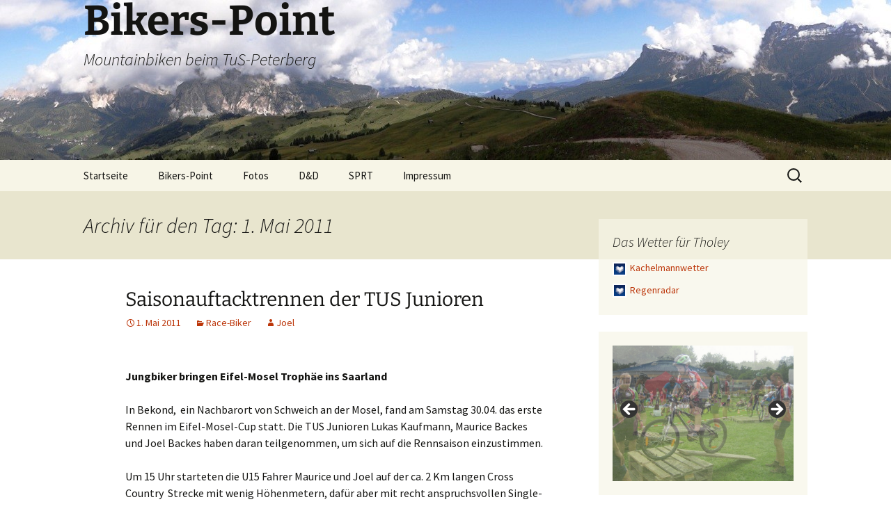

--- FILE ---
content_type: text/html; charset=UTF-8
request_url: https://biker.tuspeterberg.de/2011/05/01/
body_size: 18019
content:
<!DOCTYPE html>
<html lang="de">
<head>
	<meta charset="UTF-8">
	<meta name="viewport" content="width=device-width, initial-scale=1.0">
	<title>01 | Mai | 2011 | Bikers-Point</title>
	<link rel="profile" href="https://gmpg.org/xfn/11">
	<link rel="pingback" href="https://biker.tuspeterberg.de/xmlrpc.php">
	<meta name='robots' content='max-image-preview:large' />
<link rel="alternate" type="application/rss+xml" title="Bikers-Point &raquo; Feed" href="https://biker.tuspeterberg.de/feed/" />
<link rel="alternate" type="application/rss+xml" title="Bikers-Point &raquo; Kommentar-Feed" href="https://biker.tuspeterberg.de/comments/feed/" />
<style id='wp-img-auto-sizes-contain-inline-css'>
img:is([sizes=auto i],[sizes^="auto," i]){contain-intrinsic-size:3000px 1500px}
/*# sourceURL=wp-img-auto-sizes-contain-inline-css */
</style>
<link rel='stylesheet' id='wetterinfo.css-css' href='https://biker.tuspeterberg.de/wp-content/plugins/wetterinfo-wetter/css/wetterinfo.css?ver=6.9' media='all' />
<style id='wp-emoji-styles-inline-css'>

	img.wp-smiley, img.emoji {
		display: inline !important;
		border: none !important;
		box-shadow: none !important;
		height: 1em !important;
		width: 1em !important;
		margin: 0 0.07em !important;
		vertical-align: -0.1em !important;
		background: none !important;
		padding: 0 !important;
	}
/*# sourceURL=wp-emoji-styles-inline-css */
</style>
<link rel='stylesheet' id='wp-block-library-css' href='https://biker.tuspeterberg.de/wp-includes/css/dist/block-library/style.min.css?ver=6.9' media='all' />
<style id='global-styles-inline-css'>
:root{--wp--preset--aspect-ratio--square: 1;--wp--preset--aspect-ratio--4-3: 4/3;--wp--preset--aspect-ratio--3-4: 3/4;--wp--preset--aspect-ratio--3-2: 3/2;--wp--preset--aspect-ratio--2-3: 2/3;--wp--preset--aspect-ratio--16-9: 16/9;--wp--preset--aspect-ratio--9-16: 9/16;--wp--preset--color--black: #000000;--wp--preset--color--cyan-bluish-gray: #abb8c3;--wp--preset--color--white: #fff;--wp--preset--color--pale-pink: #f78da7;--wp--preset--color--vivid-red: #cf2e2e;--wp--preset--color--luminous-vivid-orange: #ff6900;--wp--preset--color--luminous-vivid-amber: #fcb900;--wp--preset--color--light-green-cyan: #7bdcb5;--wp--preset--color--vivid-green-cyan: #00d084;--wp--preset--color--pale-cyan-blue: #8ed1fc;--wp--preset--color--vivid-cyan-blue: #0693e3;--wp--preset--color--vivid-purple: #9b51e0;--wp--preset--color--dark-gray: #141412;--wp--preset--color--red: #bc360a;--wp--preset--color--medium-orange: #db572f;--wp--preset--color--light-orange: #ea9629;--wp--preset--color--yellow: #fbca3c;--wp--preset--color--dark-brown: #220e10;--wp--preset--color--medium-brown: #722d19;--wp--preset--color--light-brown: #eadaa6;--wp--preset--color--beige: #e8e5ce;--wp--preset--color--off-white: #f7f5e7;--wp--preset--gradient--vivid-cyan-blue-to-vivid-purple: linear-gradient(135deg,rgb(6,147,227) 0%,rgb(155,81,224) 100%);--wp--preset--gradient--light-green-cyan-to-vivid-green-cyan: linear-gradient(135deg,rgb(122,220,180) 0%,rgb(0,208,130) 100%);--wp--preset--gradient--luminous-vivid-amber-to-luminous-vivid-orange: linear-gradient(135deg,rgb(252,185,0) 0%,rgb(255,105,0) 100%);--wp--preset--gradient--luminous-vivid-orange-to-vivid-red: linear-gradient(135deg,rgb(255,105,0) 0%,rgb(207,46,46) 100%);--wp--preset--gradient--very-light-gray-to-cyan-bluish-gray: linear-gradient(135deg,rgb(238,238,238) 0%,rgb(169,184,195) 100%);--wp--preset--gradient--cool-to-warm-spectrum: linear-gradient(135deg,rgb(74,234,220) 0%,rgb(151,120,209) 20%,rgb(207,42,186) 40%,rgb(238,44,130) 60%,rgb(251,105,98) 80%,rgb(254,248,76) 100%);--wp--preset--gradient--blush-light-purple: linear-gradient(135deg,rgb(255,206,236) 0%,rgb(152,150,240) 100%);--wp--preset--gradient--blush-bordeaux: linear-gradient(135deg,rgb(254,205,165) 0%,rgb(254,45,45) 50%,rgb(107,0,62) 100%);--wp--preset--gradient--luminous-dusk: linear-gradient(135deg,rgb(255,203,112) 0%,rgb(199,81,192) 50%,rgb(65,88,208) 100%);--wp--preset--gradient--pale-ocean: linear-gradient(135deg,rgb(255,245,203) 0%,rgb(182,227,212) 50%,rgb(51,167,181) 100%);--wp--preset--gradient--electric-grass: linear-gradient(135deg,rgb(202,248,128) 0%,rgb(113,206,126) 100%);--wp--preset--gradient--midnight: linear-gradient(135deg,rgb(2,3,129) 0%,rgb(40,116,252) 100%);--wp--preset--gradient--autumn-brown: linear-gradient(135deg, rgba(226,45,15,1) 0%, rgba(158,25,13,1) 100%);--wp--preset--gradient--sunset-yellow: linear-gradient(135deg, rgba(233,139,41,1) 0%, rgba(238,179,95,1) 100%);--wp--preset--gradient--light-sky: linear-gradient(135deg,rgba(228,228,228,1.0) 0%,rgba(208,225,252,1.0) 100%);--wp--preset--gradient--dark-sky: linear-gradient(135deg,rgba(0,0,0,1.0) 0%,rgba(56,61,69,1.0) 100%);--wp--preset--font-size--small: 13px;--wp--preset--font-size--medium: 20px;--wp--preset--font-size--large: 36px;--wp--preset--font-size--x-large: 42px;--wp--preset--spacing--20: 0.44rem;--wp--preset--spacing--30: 0.67rem;--wp--preset--spacing--40: 1rem;--wp--preset--spacing--50: 1.5rem;--wp--preset--spacing--60: 2.25rem;--wp--preset--spacing--70: 3.38rem;--wp--preset--spacing--80: 5.06rem;--wp--preset--shadow--natural: 6px 6px 9px rgba(0, 0, 0, 0.2);--wp--preset--shadow--deep: 12px 12px 50px rgba(0, 0, 0, 0.4);--wp--preset--shadow--sharp: 6px 6px 0px rgba(0, 0, 0, 0.2);--wp--preset--shadow--outlined: 6px 6px 0px -3px rgb(255, 255, 255), 6px 6px rgb(0, 0, 0);--wp--preset--shadow--crisp: 6px 6px 0px rgb(0, 0, 0);}:where(.is-layout-flex){gap: 0.5em;}:where(.is-layout-grid){gap: 0.5em;}body .is-layout-flex{display: flex;}.is-layout-flex{flex-wrap: wrap;align-items: center;}.is-layout-flex > :is(*, div){margin: 0;}body .is-layout-grid{display: grid;}.is-layout-grid > :is(*, div){margin: 0;}:where(.wp-block-columns.is-layout-flex){gap: 2em;}:where(.wp-block-columns.is-layout-grid){gap: 2em;}:where(.wp-block-post-template.is-layout-flex){gap: 1.25em;}:where(.wp-block-post-template.is-layout-grid){gap: 1.25em;}.has-black-color{color: var(--wp--preset--color--black) !important;}.has-cyan-bluish-gray-color{color: var(--wp--preset--color--cyan-bluish-gray) !important;}.has-white-color{color: var(--wp--preset--color--white) !important;}.has-pale-pink-color{color: var(--wp--preset--color--pale-pink) !important;}.has-vivid-red-color{color: var(--wp--preset--color--vivid-red) !important;}.has-luminous-vivid-orange-color{color: var(--wp--preset--color--luminous-vivid-orange) !important;}.has-luminous-vivid-amber-color{color: var(--wp--preset--color--luminous-vivid-amber) !important;}.has-light-green-cyan-color{color: var(--wp--preset--color--light-green-cyan) !important;}.has-vivid-green-cyan-color{color: var(--wp--preset--color--vivid-green-cyan) !important;}.has-pale-cyan-blue-color{color: var(--wp--preset--color--pale-cyan-blue) !important;}.has-vivid-cyan-blue-color{color: var(--wp--preset--color--vivid-cyan-blue) !important;}.has-vivid-purple-color{color: var(--wp--preset--color--vivid-purple) !important;}.has-black-background-color{background-color: var(--wp--preset--color--black) !important;}.has-cyan-bluish-gray-background-color{background-color: var(--wp--preset--color--cyan-bluish-gray) !important;}.has-white-background-color{background-color: var(--wp--preset--color--white) !important;}.has-pale-pink-background-color{background-color: var(--wp--preset--color--pale-pink) !important;}.has-vivid-red-background-color{background-color: var(--wp--preset--color--vivid-red) !important;}.has-luminous-vivid-orange-background-color{background-color: var(--wp--preset--color--luminous-vivid-orange) !important;}.has-luminous-vivid-amber-background-color{background-color: var(--wp--preset--color--luminous-vivid-amber) !important;}.has-light-green-cyan-background-color{background-color: var(--wp--preset--color--light-green-cyan) !important;}.has-vivid-green-cyan-background-color{background-color: var(--wp--preset--color--vivid-green-cyan) !important;}.has-pale-cyan-blue-background-color{background-color: var(--wp--preset--color--pale-cyan-blue) !important;}.has-vivid-cyan-blue-background-color{background-color: var(--wp--preset--color--vivid-cyan-blue) !important;}.has-vivid-purple-background-color{background-color: var(--wp--preset--color--vivid-purple) !important;}.has-black-border-color{border-color: var(--wp--preset--color--black) !important;}.has-cyan-bluish-gray-border-color{border-color: var(--wp--preset--color--cyan-bluish-gray) !important;}.has-white-border-color{border-color: var(--wp--preset--color--white) !important;}.has-pale-pink-border-color{border-color: var(--wp--preset--color--pale-pink) !important;}.has-vivid-red-border-color{border-color: var(--wp--preset--color--vivid-red) !important;}.has-luminous-vivid-orange-border-color{border-color: var(--wp--preset--color--luminous-vivid-orange) !important;}.has-luminous-vivid-amber-border-color{border-color: var(--wp--preset--color--luminous-vivid-amber) !important;}.has-light-green-cyan-border-color{border-color: var(--wp--preset--color--light-green-cyan) !important;}.has-vivid-green-cyan-border-color{border-color: var(--wp--preset--color--vivid-green-cyan) !important;}.has-pale-cyan-blue-border-color{border-color: var(--wp--preset--color--pale-cyan-blue) !important;}.has-vivid-cyan-blue-border-color{border-color: var(--wp--preset--color--vivid-cyan-blue) !important;}.has-vivid-purple-border-color{border-color: var(--wp--preset--color--vivid-purple) !important;}.has-vivid-cyan-blue-to-vivid-purple-gradient-background{background: var(--wp--preset--gradient--vivid-cyan-blue-to-vivid-purple) !important;}.has-light-green-cyan-to-vivid-green-cyan-gradient-background{background: var(--wp--preset--gradient--light-green-cyan-to-vivid-green-cyan) !important;}.has-luminous-vivid-amber-to-luminous-vivid-orange-gradient-background{background: var(--wp--preset--gradient--luminous-vivid-amber-to-luminous-vivid-orange) !important;}.has-luminous-vivid-orange-to-vivid-red-gradient-background{background: var(--wp--preset--gradient--luminous-vivid-orange-to-vivid-red) !important;}.has-very-light-gray-to-cyan-bluish-gray-gradient-background{background: var(--wp--preset--gradient--very-light-gray-to-cyan-bluish-gray) !important;}.has-cool-to-warm-spectrum-gradient-background{background: var(--wp--preset--gradient--cool-to-warm-spectrum) !important;}.has-blush-light-purple-gradient-background{background: var(--wp--preset--gradient--blush-light-purple) !important;}.has-blush-bordeaux-gradient-background{background: var(--wp--preset--gradient--blush-bordeaux) !important;}.has-luminous-dusk-gradient-background{background: var(--wp--preset--gradient--luminous-dusk) !important;}.has-pale-ocean-gradient-background{background: var(--wp--preset--gradient--pale-ocean) !important;}.has-electric-grass-gradient-background{background: var(--wp--preset--gradient--electric-grass) !important;}.has-midnight-gradient-background{background: var(--wp--preset--gradient--midnight) !important;}.has-small-font-size{font-size: var(--wp--preset--font-size--small) !important;}.has-medium-font-size{font-size: var(--wp--preset--font-size--medium) !important;}.has-large-font-size{font-size: var(--wp--preset--font-size--large) !important;}.has-x-large-font-size{font-size: var(--wp--preset--font-size--x-large) !important;}
/*# sourceURL=global-styles-inline-css */
</style>

<style id='classic-theme-styles-inline-css'>
/*! This file is auto-generated */
.wp-block-button__link{color:#fff;background-color:#32373c;border-radius:9999px;box-shadow:none;text-decoration:none;padding:calc(.667em + 2px) calc(1.333em + 2px);font-size:1.125em}.wp-block-file__button{background:#32373c;color:#fff;text-decoration:none}
/*# sourceURL=/wp-includes/css/classic-themes.min.css */
</style>
<link rel='stylesheet' id='dashicons-css' href='https://biker.tuspeterberg.de/wp-includes/css/dashicons.min.css?ver=6.9' media='all' />
<link rel='stylesheet' id='admin-bar-css' href='https://biker.tuspeterberg.de/wp-includes/css/admin-bar.min.css?ver=6.9' media='all' />
<style id='admin-bar-inline-css'>

    /* Hide CanvasJS credits for P404 charts specifically */
    #p404RedirectChart .canvasjs-chart-credit {
        display: none !important;
    }
    
    #p404RedirectChart canvas {
        border-radius: 6px;
    }

    .p404-redirect-adminbar-weekly-title {
        font-weight: bold;
        font-size: 14px;
        color: #fff;
        margin-bottom: 6px;
    }

    #wpadminbar #wp-admin-bar-p404_free_top_button .ab-icon:before {
        content: "\f103";
        color: #dc3545;
        top: 3px;
    }
    
    #wp-admin-bar-p404_free_top_button .ab-item {
        min-width: 80px !important;
        padding: 0px !important;
    }
    
    /* Ensure proper positioning and z-index for P404 dropdown */
    .p404-redirect-adminbar-dropdown-wrap { 
        min-width: 0; 
        padding: 0;
        position: static !important;
    }
    
    #wpadminbar #wp-admin-bar-p404_free_top_button_dropdown {
        position: static !important;
    }
    
    #wpadminbar #wp-admin-bar-p404_free_top_button_dropdown .ab-item {
        padding: 0 !important;
        margin: 0 !important;
    }
    
    .p404-redirect-dropdown-container {
        min-width: 340px;
        padding: 18px 18px 12px 18px;
        background: #23282d !important;
        color: #fff;
        border-radius: 12px;
        box-shadow: 0 8px 32px rgba(0,0,0,0.25);
        margin-top: 10px;
        position: relative !important;
        z-index: 999999 !important;
        display: block !important;
        border: 1px solid #444;
    }
    
    /* Ensure P404 dropdown appears on hover */
    #wpadminbar #wp-admin-bar-p404_free_top_button .p404-redirect-dropdown-container { 
        display: none !important;
    }
    
    #wpadminbar #wp-admin-bar-p404_free_top_button:hover .p404-redirect-dropdown-container { 
        display: block !important;
    }
    
    #wpadminbar #wp-admin-bar-p404_free_top_button:hover #wp-admin-bar-p404_free_top_button_dropdown .p404-redirect-dropdown-container {
        display: block !important;
    }
    
    .p404-redirect-card {
        background: #2c3338;
        border-radius: 8px;
        padding: 18px 18px 12px 18px;
        box-shadow: 0 2px 8px rgba(0,0,0,0.07);
        display: flex;
        flex-direction: column;
        align-items: flex-start;
        border: 1px solid #444;
    }
    
    .p404-redirect-btn {
        display: inline-block;
        background: #dc3545;
        color: #fff !important;
        font-weight: bold;
        padding: 5px 22px;
        border-radius: 8px;
        text-decoration: none;
        font-size: 17px;
        transition: background 0.2s, box-shadow 0.2s;
        margin-top: 8px;
        box-shadow: 0 2px 8px rgba(220,53,69,0.15);
        text-align: center;
        line-height: 1.6;
    }
    
    .p404-redirect-btn:hover {
        background: #c82333;
        color: #fff !important;
        box-shadow: 0 4px 16px rgba(220,53,69,0.25);
    }
    
    /* Prevent conflicts with other admin bar dropdowns */
    #wpadminbar .ab-top-menu > li:hover > .ab-item,
    #wpadminbar .ab-top-menu > li.hover > .ab-item {
        z-index: auto;
    }
    
    #wpadminbar #wp-admin-bar-p404_free_top_button:hover > .ab-item {
        z-index: 999998 !important;
    }
    
/*# sourceURL=admin-bar-inline-css */
</style>
<link rel='stylesheet' id='cptch_stylesheet-css' href='https://biker.tuspeterberg.de/wp-content/plugins/captcha/css/front_end_style.css?ver=4.4.5' media='all' />
<link rel='stylesheet' id='cptch_desktop_style-css' href='https://biker.tuspeterberg.de/wp-content/plugins/captcha/css/desktop_style.css?ver=4.4.5' media='all' />
<link rel='stylesheet' id='twentythirteen-fonts-css' href='https://biker.tuspeterberg.de/wp-content/themes/twentythirteen/fonts/source-sans-pro-plus-bitter.css?ver=20230328' media='all' />
<link rel='stylesheet' id='genericons-css' href='https://biker.tuspeterberg.de/wp-content/themes/twentythirteen/genericons/genericons.css?ver=20251101' media='all' />
<link rel='stylesheet' id='twentythirteen-style-css' href='https://biker.tuspeterberg.de/wp-content/themes/twentythirteen/style.css?ver=20251202' media='all' />
<link rel='stylesheet' id='twentythirteen-block-style-css' href='https://biker.tuspeterberg.de/wp-content/themes/twentythirteen/css/blocks.css?ver=20240520' media='all' />
<script src="https://biker.tuspeterberg.de/wp-includes/js/jquery/jquery.min.js?ver=3.7.1" id="jquery-core-js"></script>
<script src="https://biker.tuspeterberg.de/wp-includes/js/jquery/jquery-migrate.min.js?ver=3.4.1" id="jquery-migrate-js"></script>
<script src="https://biker.tuspeterberg.de/wp-content/themes/twentythirteen/js/functions.js?ver=20250727" id="twentythirteen-script-js" defer data-wp-strategy="defer"></script>
<link rel="https://api.w.org/" href="https://biker.tuspeterberg.de/wp-json/" /><link rel="EditURI" type="application/rsd+xml" title="RSD" href="https://biker.tuspeterberg.de/xmlrpc.php?rsd" />
<meta name="generator" content="WordPress 6.9" />

        <script type="text/javascript">
            var jQueryMigrateHelperHasSentDowngrade = false;

			window.onerror = function( msg, url, line, col, error ) {
				// Break out early, do not processing if a downgrade reqeust was already sent.
				if ( jQueryMigrateHelperHasSentDowngrade ) {
					return true;
                }

				var xhr = new XMLHttpRequest();
				var nonce = '65c3096609';
				var jQueryFunctions = [
					'andSelf',
					'browser',
					'live',
					'boxModel',
					'support.boxModel',
					'size',
					'swap',
					'clean',
					'sub',
                ];
				var match_pattern = /\)\.(.+?) is not a function/;
                var erroredFunction = msg.match( match_pattern );

                // If there was no matching functions, do not try to downgrade.
                if ( null === erroredFunction || typeof erroredFunction !== 'object' || typeof erroredFunction[1] === "undefined" || -1 === jQueryFunctions.indexOf( erroredFunction[1] ) ) {
                    return true;
                }

                // Set that we've now attempted a downgrade request.
                jQueryMigrateHelperHasSentDowngrade = true;

				xhr.open( 'POST', 'https://biker.tuspeterberg.de/wp-admin/admin-ajax.php' );
				xhr.setRequestHeader( 'Content-Type', 'application/x-www-form-urlencoded' );
				xhr.onload = function () {
					var response,
                        reload = false;

					if ( 200 === xhr.status ) {
                        try {
                        	response = JSON.parse( xhr.response );

                        	reload = response.data.reload;
                        } catch ( e ) {
                        	reload = false;
                        }
                    }

					// Automatically reload the page if a deprecation caused an automatic downgrade, ensure visitors get the best possible experience.
					if ( reload ) {
						location.reload();
                    }
				};

				xhr.send( encodeURI( 'action=jquery-migrate-downgrade-version&_wpnonce=' + nonce ) );

				// Suppress error alerts in older browsers
				return true;
			}
        </script>

		<style>.recentcomments a{display:inline !important;padding:0 !important;margin:0 !important;}</style><link rel="stylesheet" href="https://biker.tuspeterberg.de/wp-content/plugins/links-with-icons-widget/style.css" type="text/css" />	<style type="text/css" id="twentythirteen-header-css">
		.site-header {
		background: url(https://biker.tuspeterberg.de/wp-content/uploads/2014/11/cropped-TUS_Header_06.jpg) no-repeat scroll top;
		background-size: 1600px auto;
	}
	@media (max-width: 767px) {
		.site-header {
			background-size: 768px auto;
		}
	}
	@media (max-width: 359px) {
		.site-header {
			background-size: 360px auto;
		}
	}
			</style>
	<style id="sccss">.site-title {
	font-size: 60px;
	font-weight: bold;
	line-height: 1;
	margin: 0;
	padding: 0px 0 10px;
}

.entry-title {
    font-weight: normal;
}
h1 {
    font-size: 28px;
}

.site-description {
    font: italic 300 24px "Source Sans Pro",Helvetica,sans-serif;
    margin: 0px;
    padding: 0px 0 10px;
}
</style><meta name="gm-gpx-v" content="3.6" />
		<script type="text/javascript">jQuery.noConflict();</script>
		<link rel='stylesheet' id='metaslider-flex-slider-css' href='https://biker.tuspeterberg.de/wp-content/plugins/ml-slider/assets/sliders/flexslider/flexslider.css?ver=3.104.0' media='all' property='stylesheet' />
<link rel='stylesheet' id='metaslider-public-css' href='https://biker.tuspeterberg.de/wp-content/plugins/ml-slider/assets/metaslider/public.css?ver=3.104.0' media='all' property='stylesheet' />
<style id='metaslider-public-inline-css'>
@media only screen and (max-width: 767px) { .hide-arrows-smartphone .flex-direction-nav, .hide-navigation-smartphone .flex-control-paging, .hide-navigation-smartphone .flex-control-nav, .hide-navigation-smartphone .filmstrip, .hide-slideshow-smartphone, .metaslider-hidden-content.hide-smartphone{ display: none!important; }}@media only screen and (min-width : 768px) and (max-width: 1023px) { .hide-arrows-tablet .flex-direction-nav, .hide-navigation-tablet .flex-control-paging, .hide-navigation-tablet .flex-control-nav, .hide-navigation-tablet .filmstrip, .hide-slideshow-tablet, .metaslider-hidden-content.hide-tablet{ display: none!important; }}@media only screen and (min-width : 1024px) and (max-width: 1439px) { .hide-arrows-laptop .flex-direction-nav, .hide-navigation-laptop .flex-control-paging, .hide-navigation-laptop .flex-control-nav, .hide-navigation-laptop .filmstrip, .hide-slideshow-laptop, .metaslider-hidden-content.hide-laptop{ display: none!important; }}@media only screen and (min-width : 1440px) { .hide-arrows-desktop .flex-direction-nav, .hide-navigation-desktop .flex-control-paging, .hide-navigation-desktop .flex-control-nav, .hide-navigation-desktop .filmstrip, .hide-slideshow-desktop, .metaslider-hidden-content.hide-desktop{ display: none!important; }}
/*# sourceURL=metaslider-public-inline-css */
</style>
</head>

<body class="archive date wp-embed-responsive wp-theme-twentythirteen metaslider-plugin sidebar">
		<div id="page" class="hfeed site">
		<a class="screen-reader-text skip-link" href="#content">
			Zum Inhalt springen		</a>
		<header id="masthead" class="site-header">
						<a class="home-link" href="https://biker.tuspeterberg.de/" rel="home" >
									<h1 class="site-title">Bikers-Point</h1>
													<h2 class="site-description">Mountainbiken beim TuS-Peterberg</h2>
							</a>

			<div id="navbar" class="navbar">
				<nav id="site-navigation" class="navigation main-navigation">
					<button class="menu-toggle">Menü</button>
					<div class="menu-menue-1-container"><ul id="primary-menu" class="nav-menu"><li id="menu-item-6502" class="menu-item menu-item-type-custom menu-item-object-custom menu-item-6502"><a href="https://tuspeterberg.de">Startseite</a></li>
<li id="menu-item-6509" class="menu-item menu-item-type-custom menu-item-object-custom menu-item-home menu-item-6509"><a href="https://biker.tuspeterberg.de">Bikers-Point</a></li>
<li id="menu-item-6504" class="menu-item menu-item-type-custom menu-item-object-custom menu-item-home menu-item-has-children menu-item-6504"><a href="https://biker.tuspeterberg.de">Fotos</a>
<ul class="sub-menu">
	<li id="menu-item-6493" class="menu-item menu-item-type-post_type menu-item-object-page menu-item-6493"><a href="https://biker.tuspeterberg.de/fotos/dienstags-biker/">Dienstags-Biker</a></li>
	<li id="menu-item-6503" class="menu-item menu-item-type-post_type menu-item-object-page menu-item-6503"><a href="https://biker.tuspeterberg.de/fotos/alpencross/">Alpencross</a></li>
	<li id="menu-item-6495" class="menu-item menu-item-type-post_type menu-item-object-page menu-item-6495"><a href="https://biker.tuspeterberg.de/fotos/tagesouren/">Tagestouren</a></li>
</ul>
</li>
<li id="menu-item-6516" class="menu-item menu-item-type-custom menu-item-object-custom menu-item-has-children menu-item-6516"><a href="https://www.biker.tuspeterberg.de">D&#038;D</a>
<ul class="sub-menu">
	<li id="menu-item-6498" class="menu-item menu-item-type-post_type menu-item-object-page menu-item-6498"><a href="https://biker.tuspeterberg.de/dd/rezepte/">Rezepte</a></li>
	<li id="menu-item-6499" class="menu-item menu-item-type-post_type menu-item-object-page menu-item-6499"><a href="https://biker.tuspeterberg.de/dd/spruche/">Sprüche</a></li>
	<li id="menu-item-6500" class="menu-item menu-item-type-post_type menu-item-object-page menu-item-6500"><a href="https://biker.tuspeterberg.de/dd/wetter/">Wetter</a></li>
</ul>
</li>
<li id="menu-item-9329" class="menu-item menu-item-type-post_type menu-item-object-page menu-item-has-children menu-item-9329"><a href="https://biker.tuspeterberg.de/sprt/">SPRT</a>
<ul class="sub-menu">
	<li id="menu-item-9334" class="menu-item menu-item-type-post_type menu-item-object-page menu-item-9334"><a href="https://biker.tuspeterberg.de/team/">Team</a></li>
	<li id="menu-item-9333" class="menu-item menu-item-type-post_type menu-item-object-page menu-item-9333"><a href="https://biker.tuspeterberg.de/was-steckt-dahinter/">Was steckt dahinter</a></li>
	<li id="menu-item-9332" class="menu-item menu-item-type-post_type menu-item-object-page menu-item-9332"><a href="https://biker.tuspeterberg.de/termine/">Termine</a></li>
	<li id="menu-item-9330" class="menu-item menu-item-type-post_type menu-item-object-page menu-item-9330"><a href="https://biker.tuspeterberg.de/sponsoren/">Sponsoren</a></li>
	<li id="menu-item-9331" class="menu-item menu-item-type-post_type menu-item-object-page menu-item-9331"><a href="https://biker.tuspeterberg.de/spendenverwendung/">Spendenverwendung</a></li>
	<li id="menu-item-9449" class="menu-item menu-item-type-post_type menu-item-object-page menu-item-9449"><a href="https://biker.tuspeterberg.de/bilder/">Bilder</a></li>
</ul>
</li>
<li id="menu-item-6507" class="menu-item menu-item-type-post_type menu-item-object-page menu-item-6507"><a href="https://biker.tuspeterberg.de/impressum/">Impressum</a></li>
</ul></div>					<form role="search" method="get" class="search-form" action="https://biker.tuspeterberg.de/">
				<label>
					<span class="screen-reader-text">Suche nach:</span>
					<input type="search" class="search-field" placeholder="Suchen …" value="" name="s" />
				</label>
				<input type="submit" class="search-submit" value="Suchen" />
			</form>				</nav><!-- #site-navigation -->
			</div><!-- #navbar -->
		</header><!-- #masthead -->

		<div id="main" class="site-main">

	<div id="primary" class="content-area">
		<div id="content" class="site-content" role="main">

					<header class="archive-header">
				<h1 class="archive-title">
				Archiv für den Tag: 1. Mai 2011				</h1>
			</header><!-- .archive-header -->

							
<article id="post-3842" class="post-3842 post type-post status-publish format-standard hentry category-race-biker">
	<header class="entry-header">
		
				<h1 class="entry-title">
			<a href="https://biker.tuspeterberg.de/2011/05/01/saisonauftacktrennen-der-tus-junioren/" rel="bookmark">Saisonauftacktrennen der TUS Junioren</a>
		</h1>
		
		<div class="entry-meta">
			<span class="date"><a href="https://biker.tuspeterberg.de/2011/05/01/saisonauftacktrennen-der-tus-junioren/" title="Permalink zu Saisonauftacktrennen der TUS Junioren" rel="bookmark"><time class="entry-date" datetime="2011-05-01T22:15:25+02:00">1. Mai 2011</time></a></span><span class="categories-links"><a href="https://biker.tuspeterberg.de/category/race-biker/" rel="category tag">Race-Biker</a></span><span class="author vcard"><a class="url fn n" href="https://biker.tuspeterberg.de/author/joel/" title="Alle Beiträge von Joel anzeigen" rel="author">Joel</a></span>					</div><!-- .entry-meta -->
	</header><!-- .entry-header -->

		<div class="entry-content">
		<p><!--[if gte mso 9]&amp;gt;     Normal   0   21         false   false   false                             MicrosoftInternetExplorer4   --><!--[if gte mso 9]&amp;gt;     --><!--[if gte mso 10]&amp;gt;   /* Style Definitions */  table.MsoNormalTable 	{mso-style-name:"Normale Tabelle"; 	mso-tstyle-rowband-size:0; 	mso-tstyle-colband-size:0; 	mso-style-noshow:yes; 	mso-style-parent:""; 	mso-padding-alt:0cm 5.4pt 0cm 5.4pt; 	mso-para-margin:0cm; 	mso-para-margin-bottom:.0001pt; 	mso-pagination:widow-orphan; 	font-size:10.0pt; 	font-family:"Times New Roman"; 	mso-ansi-language:#0400; 	mso-fareast-language:#0400; 	mso-bidi-language:#0400;}  --></p>
<p><strong>Jungbiker bringen Eifel-Mosel Trophäe ins Saarland</strong></p>
<p>In Bekond,  ein Nachbarort von Schweich an der Mosel, fand am Samstag 30.04. das erste Rennen im Eifel-Mosel-Cup statt. Die TUS Junioren Lukas Kaufmann, Maurice Backes und Joel Backes haben daran teilgenommen, um sich auf die Rennsaison einzustimmen.</p>
<p>Um 15 Uhr starteten die U15 Fahrer Maurice und Joel auf der ca. 2 Km langen Cross Country  Strecke mit wenig Höhenmetern, dafür aber mit recht anspruchsvollen Single-Trail-Passagen und abwechslungsreichen Bodenbeschaffenheiten wie Asphalt, Wiese, Splitt oder Wurzelwege.</p>
<p>Nach einem guten Start konnte sich Joel bereits am ersten Anstieg an die Spitze des ca. 30 Starter umfassenden Feldes setzten. Vier Runden konnte er die Position verteidigen, bis die Konzentration nachließ. Beim Trinken aus der Flasche in der gut besuchten Start und Zielzone passierte es dann. touchieren eines Heuballens. Sturz!!!</p>
<p>Die zweit- und dritt-platzierten Fahrer vom RV Trier und Univega Team zogen vorbei.</p>
<p>Maurice hatte Probleme mit der der Schaltung und musste im Rennverlauf so den ein oder anderen Platz an die Konkurrenz abtreten. Trotzdem noch den 8. Platz bei seinem ersten U15 Rennen zu belegen, war ein schöner Erfolg.</p>
<p>Nach dem Sturz kämpfte sich Joel noch mal an das Spitzen-Duo ran, attackierte in der vorletzten Runde, konnte sich schließlich wieder an die Spitze setzen und den 1. Platz ins Ziel retten. Eine originelle Edelstahltrophäe  Marke Eigenkreation  und eine Flasche Original Bekonder Apfelsaft versüßten das Ergebnis. <!--[if gte mso 9]&gt;     Normal   0         21         false   false   false      DE   X-NONE   X-NONE                                                     MicrosoftInternetExplorer4                                                   --><!--[if gte mso 9]&gt;                                                                                                                                                                                                                                                                                                                                                                                                                                --><!--[if gte mso 10]&gt;   /* Style Definitions */  table.MsoNormalTable 	{mso-style-name:"Normale Tabelle"; 	mso-tstyle-rowband-size:0; 	mso-tstyle-colband-size:0; 	mso-style-noshow:yes; 	mso-style-priority:99; 	mso-style-qformat:yes; 	mso-style-parent:""; 	mso-padding-alt:0cm 5.4pt 0cm 5.4pt; 	mso-para-margin-top:0cm; 	mso-para-margin-right:0cm; 	mso-para-margin-bottom:10.0pt; 	mso-para-margin-left:0cm; 	line-height:115%; 	mso-pagination:widow-orphan; 	font-size:11.0pt; 	font-family:"Calibri","sans-serif"; 	mso-ascii-font-family:Calibri; 	mso-ascii-theme-font:minor-latin; 	mso-fareast-font-family:"Times New Roman"; 	mso-fareast-theme-font:minor-fareast; 	mso-hansi-font-family:Calibri; 	mso-hansi-theme-font:minor-latin;}  --></p>
<p>Das ist auch ein schöner Erfolg für unseren Partnerverein RV Tempo Hirzweiler. Hier werden unsere Jungs unter fachmännischer Leitung von Franz-Peter Mailänder inbesondere auch in Bezug auf die Verbesserung der Fahrtechnik trainiert. </p>
<p><!--[if gte mso 9]&gt;     Normal   0         21         false   false   false      DE   X-NONE   X-NONE                                                     MicrosoftInternetExplorer4                                                   --><!--[if gte mso 9]&gt;                                                                                                                                                                                                                                                                                                                                                                                                                                --><!--[if gte mso 10]&gt;   /* Style Definitions */  table.MsoNormalTable 	{mso-style-name:"Normale Tabelle"; 	mso-tstyle-rowband-size:0; 	mso-tstyle-colband-size:0; 	mso-style-noshow:yes; 	mso-style-priority:99; 	mso-style-qformat:yes; 	mso-style-parent:""; 	mso-padding-alt:0cm 5.4pt 0cm 5.4pt; 	mso-para-margin:0cm; 	mso-para-margin-bottom:.0001pt; 	mso-pagination:widow-orphan; 	font-size:11.0pt; 	font-family:"Calibri","sans-serif"; 	mso-ascii-font-family:Calibri; 	mso-ascii-theme-font:minor-latin; 	mso-fareast-font-family:"Times New Roman"; 	mso-fareast-theme-font:minor-fareast; 	mso-hansi-font-family:Calibri; 	mso-hansi-theme-font:minor-latin; 	mso-bidi-font-family:"Times New Roman"; 	mso-bidi-theme-font:minor-bidi;}  --></p>
<p><a href="https://biker.tuspeterberg.de/wp-content/uploads/2011/05/cimg0692.JPG" title="cimg0692.JPG"><img decoding="async" src="https://biker.tuspeterberg.de/wp-content/uploads/2011/05/cimg0692.thumbnail.JPG" alt="cimg0692.JPG" /></a><a href="https://biker.tuspeterberg.de/wp-content/uploads/2011/05/cimg0688.JPG" title="cimg0688.JPG"><img decoding="async" src="https://biker.tuspeterberg.de/wp-content/uploads/2011/05/cimg0688.thumbnail.JPG" alt="cimg0688.JPG" /></a></p>
<p>An der Stelle noch mal ein herzliches Dankeschön an unseren Fahrrad Doktor Andreas, der kurz vor dem Rennen, die Schäden vom letzten Training an Joels Bike mit professioneller Hand behoben hat.</p>
<p>Die U19 Klasse in der der Lukas angetreten ist musste in Bekond mit allen anderen Rennklassen im Pulk von ca. 150  Bikern starten. Um die Gruppe zu entzerren, ging es erst mal 2 km bergauf. Dann folgten ca 2 km Trails auf abschüssiger Stecke, die kaum überholen erlaubten. Die insgesamt ca. 5 km lange CC Strecke musste 7 mal bewältigt werden. Bei besten Bedingungen bis zur letzten Runde wurden die Fahrer in der letzte Runde noch richtig kernig mit Hagel und Schlagregen vorab geduscht.  Lukas konnte mit einem guten Mittelfeldplatz das Rennen abschließen.</p>
<p><a href="https://biker.tuspeterberg.de/wp-content/uploads/2011/05/cimg0292.JPG" title="cimg0292.JPG"><img decoding="async" src="https://biker.tuspeterberg.de/wp-content/uploads/2011/05/cimg0292.thumbnail.JPG" alt="cimg0292.JPG" /></a><a href="https://biker.tuspeterberg.de/wp-content/uploads/2011/05/cimg0315.JPG" title="cimg0315.JPG"><img decoding="async" src="https://biker.tuspeterberg.de/wp-content/uploads/2011/05/cimg0315.thumbnail.JPG" alt="cimg0315.JPG" /></a><a href="https://biker.tuspeterberg.de/wp-content/uploads/2011/05/cimg0388.JPG" title="cimg0388.JPG"><img decoding="async" src="https://biker.tuspeterberg.de/wp-content/uploads/2011/05/cimg0388.thumbnail.JPG" alt="cimg0388.JPG" /></a> <a href="https://biker.tuspeterberg.de/wp-content/uploads/2011/05/cimg0256.JPG" title="cimg0256.JPG"><img decoding="async" src="https://biker.tuspeterberg.de/wp-content/uploads/2011/05/cimg0256.thumbnail.JPG" alt="cimg0256.JPG" /></a><a href="https://biker.tuspeterberg.de/wp-content/uploads/2011/05/cimg0465.JPG" title="cimg0465.JPG"><img decoding="async" src="https://biker.tuspeterberg.de/wp-content/uploads/2011/05/cimg0465.thumbnail.JPG" alt="cimg0465.JPG" /></a><a href="https://biker.tuspeterberg.de/wp-content/uploads/2011/05/cimg0532.JPG" title="cimg0532.JPG"><img decoding="async" src="https://biker.tuspeterberg.de/wp-content/uploads/2011/05/cimg0532.thumbnail.JPG" alt="cimg0532.JPG" /></a><a href="https://biker.tuspeterberg.de/wp-content/uploads/2011/05/cimg0656.JPG" title="cimg0656.JPG"><img decoding="async" src="https://biker.tuspeterberg.de/wp-content/uploads/2011/05/cimg0656.thumbnail.JPG" alt="cimg0656.JPG" /></a><a href="https://biker.tuspeterberg.de/wp-content/uploads/2011/05/cimg0680.JPG" title="cimg0680.JPG"><img decoding="async" src="https://biker.tuspeterberg.de/wp-content/uploads/2011/05/cimg0680.thumbnail.JPG" alt="cimg0680.JPG" /></a></p>
	</div><!-- .entry-content -->
	
	<footer class="entry-meta">
					<div class="comments-link">
				<a href="https://biker.tuspeterberg.de/2011/05/01/saisonauftacktrennen-der-tus-junioren/#comments">Alle 3 Kommentare anzeigen</a>			</div><!-- .comments-link -->
		
			</footer><!-- .entry-meta -->
</article><!-- #post -->
							
<article id="post-3838" class="post-3838 post type-post status-publish format-standard hentry category-uncategorized">
	<header class="entry-header">
		
				<h1 class="entry-title">
			<a href="https://biker.tuspeterberg.de/2011/05/01/hausfrauen-auf-dem-hohenflug/" rel="bookmark">Hausfrauen auf dem Höhenflug</a>
		</h1>
		
		<div class="entry-meta">
			<span class="date"><a href="https://biker.tuspeterberg.de/2011/05/01/hausfrauen-auf-dem-hohenflug/" title="Permalink zu Hausfrauen auf dem Höhenflug" rel="bookmark"><time class="entry-date" datetime="2011-05-01T21:11:00+02:00">1. Mai 2011</time></a></span><span class="categories-links"><a href="https://biker.tuspeterberg.de/category/uncategorized/" rel="category tag">Uncategorized</a></span><span class="author vcard"><a class="url fn n" href="https://biker.tuspeterberg.de/author/birgit/" title="Alle Beiträge von Birgit anzeigen" rel="author">Birgit</a></span>					</div><!-- .entry-meta -->
	</header><!-- .entry-header -->

		<div class="entry-content">
		<p>Anfangs der Saison hatte der Hausfrauenverein die Idee in unserer näheren Umgebung eine 2000 Höhenmeter-Tour zu biken. Sinn und Zweck der Aktion war es den Stand der Fitness für bevorstehende Marathons zu testen.<br />
Gestern um 14:00 Uhr fiel dann am Tennisheim der Startschuss und 3 Hausfrauen und 3 mehr oder weniger Hausmänner starteten zum 1. Gipfelsturm Richtung Schaumberg. Oben angekommen wurde man/Frau auch gleich mit 300 Hm belohnt. Berab rollte man dann nach Tholey um den saarländischen Mount Everest aus Süden kommend, nochmals zu bezwingen. Diesmal den Gipfel links liegen lassend sausten wir über die Imsbach, durch die Sombach zum Fußes des Peterberges. 270 Hm schraubte man sich mit dem Gegenwind kämpfend nach oben. Auf dem Plateau verabschiedeten wir einen Mitbiker der rechtzeitig zum Maibaum setzen zu Hause sein mußte. Von Eiweiler aus wurde der Peterberg dann zum 2. Mal bezwungen. Um Wasser und Kohlenhydrate nachzuladen wurde ein kleiner Boxenstop eingelegt und leider ein zweiter Mitbiker verabschiedet. Er mußte mit den Kindern zum Hexen, kocht bei bevorstehenden Radtouren schon vor und hat damit echte Chancen in den Hausfrauenverein aufgenommen zu werden.(Ein Kopftuch hat er auch schon).<br />
Gut gestärkt fuhren wir nach Kastel ab. Durch den Kasteler Wald, oberhalb an Nuhweiler und Lockweiler vorbei kamen wir nach Wadern. Den Aufstieg zur Burg Dagstuhl ließ man natürlich nicht aus. Kurz an der Prims entlang gings bis Buttnich und dann leider nur 100 Hm hoch Richtung Altland. Vorm Dösterhof fuhr man wieder runter nach Lockweiler an den Weihern vorbei nach oben bis zur Langheck. Dort zeigte der VDO schon erfreuliche 1800 gefahrene Höhenmeter an.</p>
<p><a href="https://biker.tuspeterberg.de/wp-content/uploads/2011/05/xxx1.jpg" title="Direkte Verlinkung zur Datei"><img decoding="async" src="https://biker.tuspeterberg.de/wp-content/uploads/2011/05/xxx1.thumbnail.jpg" alt="xxx1.jpg" height="128" width="170" /></a><a href="https://biker.tuspeterberg.de/wp-content/uploads/2011/05/xxx1.jpg" title="Direkte Verlinkung zur Datei"></a></p>
<p><a href="https://biker.tuspeterberg.de/wp-content/uploads/2011/05/xxx.jpg" title="Direkte Verlinkung zur Datei"></a></p>
<p><a href="https://biker.tuspeterberg.de/wp-content/uploads/2011/05/30042011327.jpg" title="Direkte Verlinkung zur Datei"></a><a href="https://biker.tuspeterberg.de/wp-content/uploads/2011/05/30042011330.jpg" title="Direkte Verlinkung zur Datei"></a><a href="https://biker.tuspeterberg.de/wp-content/uploads/2011/05/xxx.jpg" title="Direkte Verlinkung zur Datei"></a></p>
<p>Schnell vor den schwarzen Wolken fliehend, sauste man zum letzten Mal nach Primstal ab. Dort wurde die Sombach und Wiesbach zum Endspurt auf die 2000 Hm genutzt. Von Endorphinen beflügelt und vom letzten Aprilschauer abgekühlt landetet man mit 2035 Hm oben in der Wiesbach.<br />
Dank der weiblichen Anatomie (2 Lungen) gingen uns in der gesamten Fahrzeit von 5:15 Std die Gesprächsthemen nicht aus. Zu Hause konnten wir dann das Rad mit dem Besen tauschen und zum Flug in die Hexennacht aufbrechen.<br />
Tourdaten: 84 Km, 2053 Hm (VDO gemessen), 1950 Kcal</p>
	</div><!-- .entry-content -->
	
	<footer class="entry-meta">
					<div class="comments-link">
				<a href="https://biker.tuspeterberg.de/2011/05/01/hausfrauen-auf-dem-hohenflug/#comments">Bisher ein Kommentar</a>			</div><!-- .comments-link -->
		
			</footer><!-- .entry-meta -->
</article><!-- #post -->
			
			
		
		</div><!-- #content -->
	</div><!-- #primary -->

	<div id="tertiary" class="sidebar-container" role="complementary">
		<div class="sidebar-inner">
			<div class="widget-area">
				<aside id="wlwi-3" class="widget widget_wlwi"><h3 class="widget-title">Das Wetter für Tholey</h3><ul class="links_with_icons"><li class="link_with_icon"><a target="_blank" href="http://wetterstationen.meteomedia.de/?station=107060&amp;wahl=vorhersage"><img src="//biker.tuspeterberg.de/wp-content/uploads/2014/11/TUS_Wetter1.png" alt=""><span>Kachelmannwetter</span></a></li><li class="link_with_icon"><a target="_blank" href="http://www.wetteronline.de/wetterfilm/westdeutschland?gid=10706&amp;lat=49.48&amp;locationname=Tholey&amp;lon=7.04"><img src="//biker.tuspeterberg.de/wp-content/uploads/2014/11/TUS_Wetter1.png" alt=""><span>Regenradar</span></a></li></ul></aside><aside id="metaslider_widget-2" class="widget widget_metaslider_widget"><div id="metaslider-id-6531" style="max-width: 800px;" class="ml-slider-3-104-0 metaslider metaslider-flex metaslider-6531 ml-slider ms-theme-default nav-hidden" role="region" aria-label="Neuer Slider" data-height="600" data-width="800">
    <div id="metaslider_container_6531">
        <div id="metaslider_6531">
            <ul class='slides'>
                <li style="display: block; width: 100%;" class="slide-6111 ms-image " aria-roledescription="slide" data-date="2014-08-04 22:37:06" data-filename="k-IMG_3314-800x600.jpg" data-slide-type="image"><img src="https://biker.tuspeterberg.de/wp-content/uploads/2014/08/k-IMG_3314-800x600.jpg" height="600" width="800" alt="" class="slider-6531 slide-6111 msDefaultImage" /></li>
                <li style="display: none; width: 100%;" class="slide-6109 ms-image " aria-roledescription="slide" data-date="2014-08-04 22:32:39" data-filename="k-IMG_3302-800x600.jpg" data-slide-type="image"><img src="https://biker.tuspeterberg.de/wp-content/uploads/2014/08/k-IMG_3302-800x600.jpg" height="600" width="800" alt="" class="slider-6531 slide-6109 msDefaultImage" /></li>
                <li style="display: none; width: 100%;" class="slide-6098 ms-image " aria-roledescription="slide" data-date="2014-08-04 22:16:47" data-filename="k-IMG_3287-800x600.jpg" data-slide-type="image"><img src="https://biker.tuspeterberg.de/wp-content/uploads/2014/08/k-IMG_3287-800x600.jpg" height="600" width="800" alt="" class="slider-6531 slide-6098 msDefaultImage" /></li>
                <li style="display: none; width: 100%;" class="slide-6069 ms-image " aria-roledescription="slide" data-date="2014-08-04 05:17:52" data-filename="k-BILD65271-800x600.jpg" data-slide-type="image"><img src="https://biker.tuspeterberg.de/wp-content/uploads/2014/08/k-BILD65271-800x600.jpg" height="600" width="800" alt="" class="slider-6531 slide-6069 msDefaultImage" /></li>
                <li style="display: none; width: 100%;" class="slide-5981 ms-image " aria-roledescription="slide" data-date="2014-07-13 18:22:20" data-filename="CIMG8373-800x600.jpg" data-slide-type="image"><img src="https://biker.tuspeterberg.de/wp-content/uploads/2014/07/CIMG8373-800x600.jpg" height="600" width="800" alt="" class="slider-6531 slide-5981 msDefaultImage" /></li>
                <li style="display: none; width: 100%;" class="slide-5932 ms-image " aria-roledescription="slide" data-date="2014-07-01 17:20:50" data-filename="20140628_141940.jpg" data-slide-type="image"><img src="https://biker.tuspeterberg.de/wp-content/uploads/2014/07/20140628_141940.jpg" height="600" width="800" alt="" class="slider-6531 slide-5932 msDefaultImage" /></li>
                <li style="display: none; width: 100%;" class="slide-5783 ms-image " aria-roledescription="slide" data-date="2014-05-05 22:37:56" data-filename="DSC02495-800x600.jpg" data-slide-type="image"><img src="https://biker.tuspeterberg.de/wp-content/uploads/2014/05/DSC02495-800x600.jpg" height="600" width="800" alt="" class="slider-6531 slide-5783 msDefaultImage" /></li>
                <li style="display: none; width: 100%;" class="slide-5454 ms-image " aria-roledescription="slide" data-date="2013-09-02 21:25:14" data-filename="P1000504-800x600.jpg" data-slide-type="image"><img src="https://biker.tuspeterberg.de/wp-content/uploads/2013/09/P1000504-800x600.jpg" height="600" width="800" alt="" class="slider-6531 slide-5454 msDefaultImage" /></li>
                <li style="display: none; width: 100%;" class="slide-4579 ms-image " aria-roledescription="slide" data-date="2013-04-04 22:01:51" data-filename="CIMG6328.jpg" data-slide-type="image"><img src="https://biker.tuspeterberg.de/wp-content/uploads/2013/04/CIMG6328.jpg" height="600" width="800" alt="" class="slider-6531 slide-4579 msDefaultImage" /></li>
                <li style="display: none; width: 100%;" class="slide-7610 ms-image " aria-roledescription="slide" data-date="2015-08-23 15:21:12" data-filename="ValSusa_2015_07_MJ_1010172-800x600.jpg" data-slide-type="image"><img src="https://biker.tuspeterberg.de/wp-content/uploads/2015/08/ValSusa_2015_07_MJ_1010172-800x600.jpg" height="600" width="800" alt="" class="slider-6531 slide-7610 msDefaultImage" /></li>
                <li style="display: none; width: 100%;" class="slide-7611 ms-image " aria-roledescription="slide" data-date="2015-08-23 15:22:30" data-filename="IMG-20150725-WA0003-800x600.jpg" data-slide-type="image"><img src="https://biker.tuspeterberg.de/wp-content/uploads/2015/08/IMG-20150725-WA0003-800x600.jpg" height="600" width="800" alt="" class="slider-6531 slide-7611 msDefaultImage" /></li>
            </ul>
        </div>
        
    </div>
</div></aside>
		<aside id="recent-posts-2" class="widget widget_recent_entries">
		<h3 class="widget-title">Neueste Beiträge</h3><nav aria-label="Neueste Beiträge">
		<ul>
											<li>
					<a href="https://biker.tuspeterberg.de/2024/03/25/start-zur-radsaison-2024/">Start zur Radsaison 2024</a>
									</li>
											<li>
					<a href="https://biker.tuspeterberg.de/2022/08/10/rivaival-rodalben-2022-am-15-08-22/">Revival Rodalben 2022 am 15.08.22</a>
									</li>
											<li>
					<a href="https://biker.tuspeterberg.de/2022/05/12/aktion-stadtradeln-15-05-04-06-22/">Aktion Stadtradeln 15.05.-04.06.22</a>
									</li>
					</ul>

		</nav></aside><aside id="recent-comments-2" class="widget widget_recent_comments"><h3 class="widget-title">Neueste Kommentare</h3><nav aria-label="Neueste Kommentare"><ul id="recentcomments"><li class="recentcomments"><span class="comment-author-link"><a href="https://lsmonesports.net" class="url" rel="ugc external nofollow">เว็บบอลออนไลน์</a></span> bei <a href="https://biker.tuspeterberg.de/2022/08/10/rivaival-rodalben-2022-am-15-08-22/#comment-36254">Revival Rodalben 2022 am 15.08.22</a></li><li class="recentcomments"><span class="comment-author-link"><a href="https://lsm999dna.com" class="url" rel="ugc external nofollow">lsm999dna</a></span> bei <a href="https://biker.tuspeterberg.de/2022/08/10/rivaival-rodalben-2022-am-15-08-22/#comment-36178">Revival Rodalben 2022 am 15.08.22</a></li><li class="recentcomments"><span class="comment-author-link">Oliver</span> bei <a href="https://biker.tuspeterberg.de/2022/08/10/rivaival-rodalben-2022-am-15-08-22/#comment-36056">Revival Rodalben 2022 am 15.08.22</a></li></ul></nav></aside><aside id="categories-2" class="widget widget_categories"><h3 class="widget-title">Kategorien</h3><form action="https://biker.tuspeterberg.de" method="get"><label class="screen-reader-text" for="cat">Kategorien</label><select  name='cat' id='cat' class='postform'>
	<option value='-1'>Kategorie auswählen</option>
	<option class="level-0" value="6">ALTERnative&nbsp;&nbsp;(103)</option>
	<option class="level-0" value="14">Bermudas&nbsp;&nbsp;(12)</option>
	<option class="level-0" value="3">Dienstags-Biker&nbsp;&nbsp;(56)</option>
	<option class="level-0" value="5">Frauenpower&nbsp;&nbsp;(50)</option>
	<option class="level-0" value="10">Just for fun&nbsp;&nbsp;(29)</option>
	<option class="level-0" value="8">Keltenflitzer&nbsp;&nbsp;(11)</option>
	<option class="level-0" value="7">Kinder-Biken&nbsp;&nbsp;(70)</option>
	<option class="level-0" value="15">Kojak-Cruiser&nbsp;&nbsp;(29)</option>
	<option class="level-0" value="17">Race-Biker&nbsp;&nbsp;(5)</option>
	<option class="level-0" value="26">Reiseberichte&nbsp;&nbsp;(2)</option>
	<option class="level-0" value="21">SlowBiker&nbsp;&nbsp;(16)</option>
	<option class="level-0" value="18">Tour de Culture&nbsp;&nbsp;(26)</option>
	<option class="level-0" value="9">Tour de ENERGY&nbsp;&nbsp;(66)</option>
	<option class="level-0" value="11">Tour de Schnur&nbsp;&nbsp;(14)</option>
	<option class="level-0" value="13">Trail-Cruiser&nbsp;&nbsp;(34)</option>
	<option class="level-0" value="1">Uncategorized&nbsp;&nbsp;(715)</option>
	<option class="level-0" value="16">Walters Powerrunde&nbsp;&nbsp;(8)</option>
</select>
</form><script>
( ( dropdownId ) => {
	const dropdown = document.getElementById( dropdownId );
	function onSelectChange() {
		setTimeout( () => {
			if ( 'escape' === dropdown.dataset.lastkey ) {
				return;
			}
			if ( dropdown.value && parseInt( dropdown.value ) > 0 && dropdown instanceof HTMLSelectElement ) {
				dropdown.parentElement.submit();
			}
		}, 250 );
	}
	function onKeyUp( event ) {
		if ( 'Escape' === event.key ) {
			dropdown.dataset.lastkey = 'escape';
		} else {
			delete dropdown.dataset.lastkey;
		}
	}
	function onClick() {
		delete dropdown.dataset.lastkey;
	}
	dropdown.addEventListener( 'keyup', onKeyUp );
	dropdown.addEventListener( 'click', onClick );
	dropdown.addEventListener( 'change', onSelectChange );
})( "cat" );

//# sourceURL=WP_Widget_Categories%3A%3Awidget
</script>
</aside>			</div><!-- .widget-area -->
		</div><!-- .sidebar-inner -->
	</div><!-- #tertiary -->

		</div><!-- #main -->
		<footer id="colophon" class="site-footer">
				<div id="secondary" class="sidebar-container" role="complementary">
		<div class="widget-area">
			<aside id="calendar-2" class="widget widget_calendar"><div id="calendar_wrap" class="calendar_wrap"><table id="wp-calendar" class="wp-calendar-table">
	<caption>Mai 2011</caption>
	<thead>
	<tr>
		<th scope="col" aria-label="Montag">M</th>
		<th scope="col" aria-label="Dienstag">D</th>
		<th scope="col" aria-label="Mittwoch">M</th>
		<th scope="col" aria-label="Donnerstag">D</th>
		<th scope="col" aria-label="Freitag">F</th>
		<th scope="col" aria-label="Samstag">S</th>
		<th scope="col" aria-label="Sonntag">S</th>
	</tr>
	</thead>
	<tbody>
	<tr>
		<td colspan="6" class="pad">&nbsp;</td><td><a href="https://biker.tuspeterberg.de/2011/05/01/" aria-label="Beiträge veröffentlicht am 1. May 2011">1</a></td>
	</tr>
	<tr>
		<td>2</td><td>3</td><td>4</td><td><a href="https://biker.tuspeterberg.de/2011/05/05/" aria-label="Beiträge veröffentlicht am 5. May 2011">5</a></td><td>6</td><td><a href="https://biker.tuspeterberg.de/2011/05/07/" aria-label="Beiträge veröffentlicht am 7. May 2011">7</a></td><td><a href="https://biker.tuspeterberg.de/2011/05/08/" aria-label="Beiträge veröffentlicht am 8. May 2011">8</a></td>
	</tr>
	<tr>
		<td><a href="https://biker.tuspeterberg.de/2011/05/09/" aria-label="Beiträge veröffentlicht am 9. May 2011">9</a></td><td>10</td><td><a href="https://biker.tuspeterberg.de/2011/05/11/" aria-label="Beiträge veröffentlicht am 11. May 2011">11</a></td><td><a href="https://biker.tuspeterberg.de/2011/05/12/" aria-label="Beiträge veröffentlicht am 12. May 2011">12</a></td><td><a href="https://biker.tuspeterberg.de/2011/05/13/" aria-label="Beiträge veröffentlicht am 13. May 2011">13</a></td><td>14</td><td><a href="https://biker.tuspeterberg.de/2011/05/15/" aria-label="Beiträge veröffentlicht am 15. May 2011">15</a></td>
	</tr>
	<tr>
		<td><a href="https://biker.tuspeterberg.de/2011/05/16/" aria-label="Beiträge veröffentlicht am 16. May 2011">16</a></td><td>17</td><td><a href="https://biker.tuspeterberg.de/2011/05/18/" aria-label="Beiträge veröffentlicht am 18. May 2011">18</a></td><td>19</td><td>20</td><td>21</td><td><a href="https://biker.tuspeterberg.de/2011/05/22/" aria-label="Beiträge veröffentlicht am 22. May 2011">22</a></td>
	</tr>
	<tr>
		<td>23</td><td><a href="https://biker.tuspeterberg.de/2011/05/24/" aria-label="Beiträge veröffentlicht am 24. May 2011">24</a></td><td><a href="https://biker.tuspeterberg.de/2011/05/25/" aria-label="Beiträge veröffentlicht am 25. May 2011">25</a></td><td>26</td><td><a href="https://biker.tuspeterberg.de/2011/05/27/" aria-label="Beiträge veröffentlicht am 27. May 2011">27</a></td><td>28</td><td><a href="https://biker.tuspeterberg.de/2011/05/29/" aria-label="Beiträge veröffentlicht am 29. May 2011">29</a></td>
	</tr>
	<tr>
		<td><a href="https://biker.tuspeterberg.de/2011/05/30/" aria-label="Beiträge veröffentlicht am 30. May 2011">30</a></td><td><a href="https://biker.tuspeterberg.de/2011/05/31/" aria-label="Beiträge veröffentlicht am 31. May 2011">31</a></td>
		<td class="pad" colspan="5">&nbsp;</td>
	</tr>
	</tbody>
	</table><nav aria-label="Vorherige und nächste Monate" class="wp-calendar-nav">
		<span class="wp-calendar-nav-prev"><a href="https://biker.tuspeterberg.de/2011/04/">&laquo; Apr.</a></span>
		<span class="pad">&nbsp;</span>
		<span class="wp-calendar-nav-next"><a href="https://biker.tuspeterberg.de/2011/06/">Juni &raquo;</a></span>
	</nav></div></aside><aside id="linkcat-2" class="widget widget_links"><h3 class="widget-title">Blogroll</h3>
	<ul class='xoxo blogroll'>
<li><a href="http://www.tuspeterberg.de" title="Skiclub Peterberg" target="_blank">TuS Peterberg</a></li>
<li><a href="http://www.rv-tempo-hirzweiler.de" target="_blank">RV-Tempo-Hirzweiler</a></li>
<li><a href="http://www.alpencross.com" target="_blank">Alpencross</a></li>
<li><a href="http://www.nmbiking.de/wp/" target="_blank">NMBIKING</a></li>

	</ul>
</aside>
<aside id="meta-2" class="widget widget_meta"><h3 class="widget-title">Meta</h3><nav aria-label="Meta">
		<ul>
						<li><a href="https://biker.tuspeterberg.de/wp-login.php">Anmelden</a></li>
			<li><a href="https://biker.tuspeterberg.de/feed/">Feed der Einträge</a></li>
			<li><a href="https://biker.tuspeterberg.de/comments/feed/">Kommentar-Feed</a></li>

			<li><a href="https://de.wordpress.org/">WordPress.org</a></li>
		</ul>

		</nav></aside>		</div><!-- .widget-area -->
	</div><!-- #secondary -->

			<div class="site-info">
												<a href="https://de.wordpress.org/" class="imprint">
					Mit Stolz präsentiert von WordPress				</a>
			</div><!-- .site-info -->
		</footer><!-- #colophon -->
	</div><!-- #page -->

	<script type="speculationrules">
{"prefetch":[{"source":"document","where":{"and":[{"href_matches":"/*"},{"not":{"href_matches":["/wp-*.php","/wp-admin/*","/wp-content/uploads/*","/wp-content/*","/wp-content/plugins/*","/wp-content/themes/twentythirteen/*","/*\\?(.+)"]}},{"not":{"selector_matches":"a[rel~=\"nofollow\"]"}},{"not":{"selector_matches":".no-prefetch, .no-prefetch a"}}]},"eagerness":"conservative"}]}
</script>
<script src="https://biker.tuspeterberg.de/wp-includes/js/imagesloaded.min.js?ver=5.0.0" id="imagesloaded-js"></script>
<script src="https://biker.tuspeterberg.de/wp-includes/js/masonry.min.js?ver=4.2.2" id="masonry-js"></script>
<script src="https://biker.tuspeterberg.de/wp-includes/js/jquery/jquery.masonry.min.js?ver=3.1.2b" id="jquery-masonry-js"></script>
<script src="https://biker.tuspeterberg.de/wp-content/plugins/ml-slider/assets/sliders/flexslider/jquery.flexslider.min.js?ver=3.104.0" id="metaslider-flex-slider-js"></script>
<script id="metaslider-flex-slider-js-after">
var metaslider_6531 = function($) {$('#metaslider_6531').addClass('flexslider');
            $('#metaslider_6531').flexslider({ 
                slideshowSpeed:3000,
                animation:"fade",
                controlNav:false,
                directionNav:true,
                pauseOnHover:true,
                direction:"horizontal",
                reverse:false,
                keyboard:1,
                touch:1,
                animationSpeed:600,
                prevText:"&lt;",
                nextText:"&gt;",
                smoothHeight:false,
                fadeFirstSlide:false,
                slideshow:true,
                pausePlay:false,
                showPlayText:false,
                playText:false,
                pauseText:false,
                start: function(slider) {
                slider.find('.flex-prev').attr('aria-label', 'Previous');
                    slider.find('.flex-next').attr('aria-label', 'Next');
                
                // Function to disable focusable elements in aria-hidden slides
                function disableAriaHiddenFocusableElements() {
                    var slider_ = $('#metaslider_6531');
                    
                    // Disable focusable elements in slides with aria-hidden='true'
                    slider_.find('.slides li[aria-hidden="true"] a, .slides li[aria-hidden="true"] button, .slides li[aria-hidden="true"] input, .slides li[aria-hidden="true"] select, .slides li[aria-hidden="true"] textarea, .slides li[aria-hidden="true"] [tabindex]:not([tabindex="-1"])').attr('tabindex', '-1');
                    
                    // Disable focusable elements in cloned slides (these should never be focusable)
                    slider_.find('.slides li.clone a, .slides li.clone button, .slides li.clone input, .slides li.clone select, .slides li.clone textarea, .slides li.clone [tabindex]:not([tabindex="-1"])').attr('tabindex', '-1');
                }
                
                // Initial setup
                disableAriaHiddenFocusableElements();
                
                // Observer for aria-hidden and clone changes
                if (typeof MutationObserver !== 'undefined') {
                    var ariaObserver = new MutationObserver(function(mutations) {
                        var shouldUpdate = false;
                        mutations.forEach(function(mutation) {
                            if (mutation.type === 'attributes' && mutation.attributeName === 'aria-hidden') {
                                shouldUpdate = true;
                            }
                            if (mutation.type === 'childList') {
                                // Check if cloned slides were added/removed
                                for (var i = 0; i < mutation.addedNodes.length; i++) {
                                    if (mutation.addedNodes[i].nodeType === 1 && 
                                        (mutation.addedNodes[i].classList.contains('clone') || 
                                         mutation.addedNodes[i].querySelector && mutation.addedNodes[i].querySelector('.clone'))) {
                                        shouldUpdate = true;
                                        break;
                                    }
                                }
                            }
                        });
                        if (shouldUpdate) {
                            setTimeout(disableAriaHiddenFocusableElements, 10);
                        }
                    });
                    
                    var targetNode = $('#metaslider_6531')[0];
                    if (targetNode) {
                        ariaObserver.observe(targetNode, { 
                            attributes: true, 
                            attributeFilter: ['aria-hidden'],
                            childList: true,
                            subtree: true
                        });
                    }
                }
                
                },
                after: function(slider) {
                
                // Re-disable focusable elements after slide transitions
                var slider_ = $('#metaslider_6531');
                
                // Disable focusable elements in slides with aria-hidden='true'
                slider_.find('.slides li[aria-hidden="true"] a, .slides li[aria-hidden="true"] button, .slides li[aria-hidden="true"] input, .slides li[aria-hidden="true"] select, .slides li[aria-hidden="true"] textarea, .slides li[aria-hidden="true"] [tabindex]:not([tabindex="-1"])').attr('tabindex', '-1');
                
                // Disable focusable elements in cloned slides
                slider_.find('.slides li.clone a, .slides li.clone button, .slides li.clone input, .slides li.clone select, .slides li.clone textarea, .slides li.clone [tabindex]:not([tabindex="-1"])').attr('tabindex', '-1');
                
                }
            });
            $(document).trigger('metaslider/initialized', '#metaslider_6531');
        };
 jQuery(document).ready(function($) {
 $('.metaslider').attr('tabindex', '0');
 $(document).on('keyup.slider', function(e) {
  });
 });
        var timer_metaslider_6531 = function() {
            var slider = !window.jQuery ? window.setTimeout(timer_metaslider_6531, 100) : !jQuery.isReady ? window.setTimeout(timer_metaslider_6531, 1) : metaslider_6531(window.jQuery);
        };
        timer_metaslider_6531();
//# sourceURL=metaslider-flex-slider-js-after
</script>
<script id="metaslider-script-js-extra">
var wpData = {"baseUrl":"https://biker.tuspeterberg.de"};
//# sourceURL=metaslider-script-js-extra
</script>
<script src="https://biker.tuspeterberg.de/wp-content/plugins/ml-slider/assets/metaslider/script.min.js?ver=3.104.0" id="metaslider-script-js"></script>
<script id="wp-emoji-settings" type="application/json">
{"baseUrl":"https://s.w.org/images/core/emoji/17.0.2/72x72/","ext":".png","svgUrl":"https://s.w.org/images/core/emoji/17.0.2/svg/","svgExt":".svg","source":{"concatemoji":"https://biker.tuspeterberg.de/wp-includes/js/wp-emoji-release.min.js?ver=6.9"}}
</script>
<script type="module">
/*! This file is auto-generated */
const a=JSON.parse(document.getElementById("wp-emoji-settings").textContent),o=(window._wpemojiSettings=a,"wpEmojiSettingsSupports"),s=["flag","emoji"];function i(e){try{var t={supportTests:e,timestamp:(new Date).valueOf()};sessionStorage.setItem(o,JSON.stringify(t))}catch(e){}}function c(e,t,n){e.clearRect(0,0,e.canvas.width,e.canvas.height),e.fillText(t,0,0);t=new Uint32Array(e.getImageData(0,0,e.canvas.width,e.canvas.height).data);e.clearRect(0,0,e.canvas.width,e.canvas.height),e.fillText(n,0,0);const a=new Uint32Array(e.getImageData(0,0,e.canvas.width,e.canvas.height).data);return t.every((e,t)=>e===a[t])}function p(e,t){e.clearRect(0,0,e.canvas.width,e.canvas.height),e.fillText(t,0,0);var n=e.getImageData(16,16,1,1);for(let e=0;e<n.data.length;e++)if(0!==n.data[e])return!1;return!0}function u(e,t,n,a){switch(t){case"flag":return n(e,"\ud83c\udff3\ufe0f\u200d\u26a7\ufe0f","\ud83c\udff3\ufe0f\u200b\u26a7\ufe0f")?!1:!n(e,"\ud83c\udde8\ud83c\uddf6","\ud83c\udde8\u200b\ud83c\uddf6")&&!n(e,"\ud83c\udff4\udb40\udc67\udb40\udc62\udb40\udc65\udb40\udc6e\udb40\udc67\udb40\udc7f","\ud83c\udff4\u200b\udb40\udc67\u200b\udb40\udc62\u200b\udb40\udc65\u200b\udb40\udc6e\u200b\udb40\udc67\u200b\udb40\udc7f");case"emoji":return!a(e,"\ud83e\u1fac8")}return!1}function f(e,t,n,a){let r;const o=(r="undefined"!=typeof WorkerGlobalScope&&self instanceof WorkerGlobalScope?new OffscreenCanvas(300,150):document.createElement("canvas")).getContext("2d",{willReadFrequently:!0}),s=(o.textBaseline="top",o.font="600 32px Arial",{});return e.forEach(e=>{s[e]=t(o,e,n,a)}),s}function r(e){var t=document.createElement("script");t.src=e,t.defer=!0,document.head.appendChild(t)}a.supports={everything:!0,everythingExceptFlag:!0},new Promise(t=>{let n=function(){try{var e=JSON.parse(sessionStorage.getItem(o));if("object"==typeof e&&"number"==typeof e.timestamp&&(new Date).valueOf()<e.timestamp+604800&&"object"==typeof e.supportTests)return e.supportTests}catch(e){}return null}();if(!n){if("undefined"!=typeof Worker&&"undefined"!=typeof OffscreenCanvas&&"undefined"!=typeof URL&&URL.createObjectURL&&"undefined"!=typeof Blob)try{var e="postMessage("+f.toString()+"("+[JSON.stringify(s),u.toString(),c.toString(),p.toString()].join(",")+"));",a=new Blob([e],{type:"text/javascript"});const r=new Worker(URL.createObjectURL(a),{name:"wpTestEmojiSupports"});return void(r.onmessage=e=>{i(n=e.data),r.terminate(),t(n)})}catch(e){}i(n=f(s,u,c,p))}t(n)}).then(e=>{for(const n in e)a.supports[n]=e[n],a.supports.everything=a.supports.everything&&a.supports[n],"flag"!==n&&(a.supports.everythingExceptFlag=a.supports.everythingExceptFlag&&a.supports[n]);var t;a.supports.everythingExceptFlag=a.supports.everythingExceptFlag&&!a.supports.flag,a.supports.everything||((t=a.source||{}).concatemoji?r(t.concatemoji):t.wpemoji&&t.twemoji&&(r(t.twemoji),r(t.wpemoji)))});
//# sourceURL=https://biker.tuspeterberg.de/wp-includes/js/wp-emoji-loader.min.js
</script>
</body>
</html>
